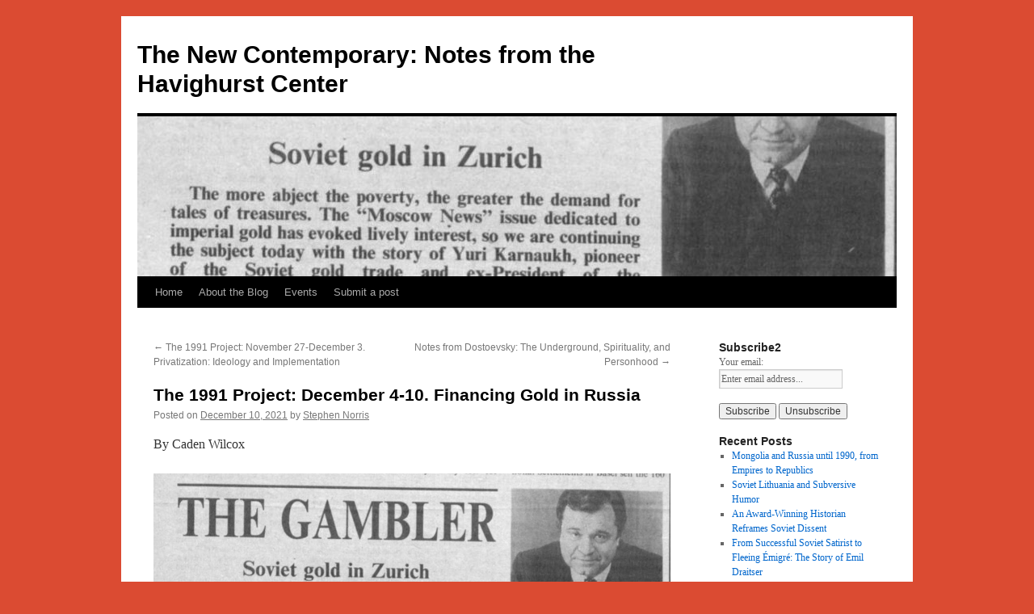

--- FILE ---
content_type: text/html; charset=UTF-8
request_url: https://sites.miamioh.edu/havighurst/2021/12/10/the-1991-project-december-4-10-financing-gold-in-russia/
body_size: 11920
content:
<!DOCTYPE html>
<html lang="en-US">
<head>
<meta charset="UTF-8" />
<title>
The 1991 Project: December 4-10. Financing Gold in Russia | The New Contemporary:  Notes from the Havighurst Center	</title>
<link rel="profile" href="https://gmpg.org/xfn/11" />
<link rel="stylesheet" type="text/css" media="all" href="https://sites.miamioh.edu/havighurst/wp-content/themes/twentyten/style.css?ver=20221101" />
<link rel="pingback" href="https://sites.miamioh.edu/havighurst/xmlrpc.php">
<meta name='robots' content='max-image-preview:large' />
<link rel='dns-prefetch' href='//www.googletagmanager.com' />
<link rel="alternate" type="application/rss+xml" title="The New Contemporary:  Notes from the Havighurst Center &raquo; Feed" href="https://sites.miamioh.edu/havighurst/feed/" />
<link rel="alternate" type="application/rss+xml" title="The New Contemporary:  Notes from the Havighurst Center &raquo; Comments Feed" href="https://sites.miamioh.edu/havighurst/comments/feed/" />
<link rel="alternate" title="oEmbed (JSON)" type="application/json+oembed" href="https://sites.miamioh.edu/havighurst/wp-json/oembed/1.0/embed?url=https%3A%2F%2Fsites.miamioh.edu%2Fhavighurst%2F2021%2F12%2F10%2Fthe-1991-project-december-4-10-financing-gold-in-russia%2F" />
<link rel="alternate" title="oEmbed (XML)" type="text/xml+oembed" href="https://sites.miamioh.edu/havighurst/wp-json/oembed/1.0/embed?url=https%3A%2F%2Fsites.miamioh.edu%2Fhavighurst%2F2021%2F12%2F10%2Fthe-1991-project-december-4-10-financing-gold-in-russia%2F&#038;format=xml" />
<style id='wp-img-auto-sizes-contain-inline-css' type='text/css'>
img:is([sizes=auto i],[sizes^="auto," i]){contain-intrinsic-size:3000px 1500px}
/*# sourceURL=wp-img-auto-sizes-contain-inline-css */
</style>
<style id='wp-emoji-styles-inline-css' type='text/css'>

	img.wp-smiley, img.emoji {
		display: inline !important;
		border: none !important;
		box-shadow: none !important;
		height: 1em !important;
		width: 1em !important;
		margin: 0 0.07em !important;
		vertical-align: -0.1em !important;
		background: none !important;
		padding: 0 !important;
	}
/*# sourceURL=wp-emoji-styles-inline-css */
</style>
<style id='wp-block-library-inline-css' type='text/css'>
:root{--wp-block-synced-color:#7a00df;--wp-block-synced-color--rgb:122,0,223;--wp-bound-block-color:var(--wp-block-synced-color);--wp-editor-canvas-background:#ddd;--wp-admin-theme-color:#007cba;--wp-admin-theme-color--rgb:0,124,186;--wp-admin-theme-color-darker-10:#006ba1;--wp-admin-theme-color-darker-10--rgb:0,107,160.5;--wp-admin-theme-color-darker-20:#005a87;--wp-admin-theme-color-darker-20--rgb:0,90,135;--wp-admin-border-width-focus:2px}@media (min-resolution:192dpi){:root{--wp-admin-border-width-focus:1.5px}}.wp-element-button{cursor:pointer}:root .has-very-light-gray-background-color{background-color:#eee}:root .has-very-dark-gray-background-color{background-color:#313131}:root .has-very-light-gray-color{color:#eee}:root .has-very-dark-gray-color{color:#313131}:root .has-vivid-green-cyan-to-vivid-cyan-blue-gradient-background{background:linear-gradient(135deg,#00d084,#0693e3)}:root .has-purple-crush-gradient-background{background:linear-gradient(135deg,#34e2e4,#4721fb 50%,#ab1dfe)}:root .has-hazy-dawn-gradient-background{background:linear-gradient(135deg,#faaca8,#dad0ec)}:root .has-subdued-olive-gradient-background{background:linear-gradient(135deg,#fafae1,#67a671)}:root .has-atomic-cream-gradient-background{background:linear-gradient(135deg,#fdd79a,#004a59)}:root .has-nightshade-gradient-background{background:linear-gradient(135deg,#330968,#31cdcf)}:root .has-midnight-gradient-background{background:linear-gradient(135deg,#020381,#2874fc)}:root{--wp--preset--font-size--normal:16px;--wp--preset--font-size--huge:42px}.has-regular-font-size{font-size:1em}.has-larger-font-size{font-size:2.625em}.has-normal-font-size{font-size:var(--wp--preset--font-size--normal)}.has-huge-font-size{font-size:var(--wp--preset--font-size--huge)}.has-text-align-center{text-align:center}.has-text-align-left{text-align:left}.has-text-align-right{text-align:right}.has-fit-text{white-space:nowrap!important}#end-resizable-editor-section{display:none}.aligncenter{clear:both}.items-justified-left{justify-content:flex-start}.items-justified-center{justify-content:center}.items-justified-right{justify-content:flex-end}.items-justified-space-between{justify-content:space-between}.screen-reader-text{border:0;clip-path:inset(50%);height:1px;margin:-1px;overflow:hidden;padding:0;position:absolute;width:1px;word-wrap:normal!important}.screen-reader-text:focus{background-color:#ddd;clip-path:none;color:#444;display:block;font-size:1em;height:auto;left:5px;line-height:normal;padding:15px 23px 14px;text-decoration:none;top:5px;width:auto;z-index:100000}html :where(.has-border-color){border-style:solid}html :where([style*=border-top-color]){border-top-style:solid}html :where([style*=border-right-color]){border-right-style:solid}html :where([style*=border-bottom-color]){border-bottom-style:solid}html :where([style*=border-left-color]){border-left-style:solid}html :where([style*=border-width]){border-style:solid}html :where([style*=border-top-width]){border-top-style:solid}html :where([style*=border-right-width]){border-right-style:solid}html :where([style*=border-bottom-width]){border-bottom-style:solid}html :where([style*=border-left-width]){border-left-style:solid}html :where(img[class*=wp-image-]){height:auto;max-width:100%}:where(figure){margin:0 0 1em}html :where(.is-position-sticky){--wp-admin--admin-bar--position-offset:var(--wp-admin--admin-bar--height,0px)}@media screen and (max-width:600px){html :where(.is-position-sticky){--wp-admin--admin-bar--position-offset:0px}}

/*# sourceURL=wp-block-library-inline-css */
</style><style id='wp-block-image-inline-css' type='text/css'>
.wp-block-image>a,.wp-block-image>figure>a{display:inline-block}.wp-block-image img{box-sizing:border-box;height:auto;max-width:100%;vertical-align:bottom}@media not (prefers-reduced-motion){.wp-block-image img.hide{visibility:hidden}.wp-block-image img.show{animation:show-content-image .4s}}.wp-block-image[style*=border-radius] img,.wp-block-image[style*=border-radius]>a{border-radius:inherit}.wp-block-image.has-custom-border img{box-sizing:border-box}.wp-block-image.aligncenter{text-align:center}.wp-block-image.alignfull>a,.wp-block-image.alignwide>a{width:100%}.wp-block-image.alignfull img,.wp-block-image.alignwide img{height:auto;width:100%}.wp-block-image .aligncenter,.wp-block-image .alignleft,.wp-block-image .alignright,.wp-block-image.aligncenter,.wp-block-image.alignleft,.wp-block-image.alignright{display:table}.wp-block-image .aligncenter>figcaption,.wp-block-image .alignleft>figcaption,.wp-block-image .alignright>figcaption,.wp-block-image.aligncenter>figcaption,.wp-block-image.alignleft>figcaption,.wp-block-image.alignright>figcaption{caption-side:bottom;display:table-caption}.wp-block-image .alignleft{float:left;margin:.5em 1em .5em 0}.wp-block-image .alignright{float:right;margin:.5em 0 .5em 1em}.wp-block-image .aligncenter{margin-left:auto;margin-right:auto}.wp-block-image :where(figcaption){margin-bottom:1em;margin-top:.5em}.wp-block-image.is-style-circle-mask img{border-radius:9999px}@supports ((-webkit-mask-image:none) or (mask-image:none)) or (-webkit-mask-image:none){.wp-block-image.is-style-circle-mask img{border-radius:0;-webkit-mask-image:url('data:image/svg+xml;utf8,<svg viewBox="0 0 100 100" xmlns="http://www.w3.org/2000/svg"><circle cx="50" cy="50" r="50"/></svg>');mask-image:url('data:image/svg+xml;utf8,<svg viewBox="0 0 100 100" xmlns="http://www.w3.org/2000/svg"><circle cx="50" cy="50" r="50"/></svg>');mask-mode:alpha;-webkit-mask-position:center;mask-position:center;-webkit-mask-repeat:no-repeat;mask-repeat:no-repeat;-webkit-mask-size:contain;mask-size:contain}}:root :where(.wp-block-image.is-style-rounded img,.wp-block-image .is-style-rounded img){border-radius:9999px}.wp-block-image figure{margin:0}.wp-lightbox-container{display:flex;flex-direction:column;position:relative}.wp-lightbox-container img{cursor:zoom-in}.wp-lightbox-container img:hover+button{opacity:1}.wp-lightbox-container button{align-items:center;backdrop-filter:blur(16px) saturate(180%);background-color:#5a5a5a40;border:none;border-radius:4px;cursor:zoom-in;display:flex;height:20px;justify-content:center;opacity:0;padding:0;position:absolute;right:16px;text-align:center;top:16px;width:20px;z-index:100}@media not (prefers-reduced-motion){.wp-lightbox-container button{transition:opacity .2s ease}}.wp-lightbox-container button:focus-visible{outline:3px auto #5a5a5a40;outline:3px auto -webkit-focus-ring-color;outline-offset:3px}.wp-lightbox-container button:hover{cursor:pointer;opacity:1}.wp-lightbox-container button:focus{opacity:1}.wp-lightbox-container button:focus,.wp-lightbox-container button:hover,.wp-lightbox-container button:not(:hover):not(:active):not(.has-background){background-color:#5a5a5a40;border:none}.wp-lightbox-overlay{box-sizing:border-box;cursor:zoom-out;height:100vh;left:0;overflow:hidden;position:fixed;top:0;visibility:hidden;width:100%;z-index:100000}.wp-lightbox-overlay .close-button{align-items:center;cursor:pointer;display:flex;justify-content:center;min-height:40px;min-width:40px;padding:0;position:absolute;right:calc(env(safe-area-inset-right) + 16px);top:calc(env(safe-area-inset-top) + 16px);z-index:5000000}.wp-lightbox-overlay .close-button:focus,.wp-lightbox-overlay .close-button:hover,.wp-lightbox-overlay .close-button:not(:hover):not(:active):not(.has-background){background:none;border:none}.wp-lightbox-overlay .lightbox-image-container{height:var(--wp--lightbox-container-height);left:50%;overflow:hidden;position:absolute;top:50%;transform:translate(-50%,-50%);transform-origin:top left;width:var(--wp--lightbox-container-width);z-index:9999999999}.wp-lightbox-overlay .wp-block-image{align-items:center;box-sizing:border-box;display:flex;height:100%;justify-content:center;margin:0;position:relative;transform-origin:0 0;width:100%;z-index:3000000}.wp-lightbox-overlay .wp-block-image img{height:var(--wp--lightbox-image-height);min-height:var(--wp--lightbox-image-height);min-width:var(--wp--lightbox-image-width);width:var(--wp--lightbox-image-width)}.wp-lightbox-overlay .wp-block-image figcaption{display:none}.wp-lightbox-overlay button{background:none;border:none}.wp-lightbox-overlay .scrim{background-color:#fff;height:100%;opacity:.9;position:absolute;width:100%;z-index:2000000}.wp-lightbox-overlay.active{visibility:visible}@media not (prefers-reduced-motion){.wp-lightbox-overlay.active{animation:turn-on-visibility .25s both}.wp-lightbox-overlay.active img{animation:turn-on-visibility .35s both}.wp-lightbox-overlay.show-closing-animation:not(.active){animation:turn-off-visibility .35s both}.wp-lightbox-overlay.show-closing-animation:not(.active) img{animation:turn-off-visibility .25s both}.wp-lightbox-overlay.zoom.active{animation:none;opacity:1;visibility:visible}.wp-lightbox-overlay.zoom.active .lightbox-image-container{animation:lightbox-zoom-in .4s}.wp-lightbox-overlay.zoom.active .lightbox-image-container img{animation:none}.wp-lightbox-overlay.zoom.active .scrim{animation:turn-on-visibility .4s forwards}.wp-lightbox-overlay.zoom.show-closing-animation:not(.active){animation:none}.wp-lightbox-overlay.zoom.show-closing-animation:not(.active) .lightbox-image-container{animation:lightbox-zoom-out .4s}.wp-lightbox-overlay.zoom.show-closing-animation:not(.active) .lightbox-image-container img{animation:none}.wp-lightbox-overlay.zoom.show-closing-animation:not(.active) .scrim{animation:turn-off-visibility .4s forwards}}@keyframes show-content-image{0%{visibility:hidden}99%{visibility:hidden}to{visibility:visible}}@keyframes turn-on-visibility{0%{opacity:0}to{opacity:1}}@keyframes turn-off-visibility{0%{opacity:1;visibility:visible}99%{opacity:0;visibility:visible}to{opacity:0;visibility:hidden}}@keyframes lightbox-zoom-in{0%{transform:translate(calc((-100vw + var(--wp--lightbox-scrollbar-width))/2 + var(--wp--lightbox-initial-left-position)),calc(-50vh + var(--wp--lightbox-initial-top-position))) scale(var(--wp--lightbox-scale))}to{transform:translate(-50%,-50%) scale(1)}}@keyframes lightbox-zoom-out{0%{transform:translate(-50%,-50%) scale(1);visibility:visible}99%{visibility:visible}to{transform:translate(calc((-100vw + var(--wp--lightbox-scrollbar-width))/2 + var(--wp--lightbox-initial-left-position)),calc(-50vh + var(--wp--lightbox-initial-top-position))) scale(var(--wp--lightbox-scale));visibility:hidden}}
/*# sourceURL=https://sites.miamioh.edu/havighurst/wp-includes/blocks/image/style.min.css */
</style>
<style id='wp-block-image-theme-inline-css' type='text/css'>
:root :where(.wp-block-image figcaption){color:#555;font-size:13px;text-align:center}.is-dark-theme :root :where(.wp-block-image figcaption){color:#ffffffa6}.wp-block-image{margin:0 0 1em}
/*# sourceURL=https://sites.miamioh.edu/havighurst/wp-includes/blocks/image/theme.min.css */
</style>
<style id='wp-block-paragraph-inline-css' type='text/css'>
.is-small-text{font-size:.875em}.is-regular-text{font-size:1em}.is-large-text{font-size:2.25em}.is-larger-text{font-size:3em}.has-drop-cap:not(:focus):first-letter{float:left;font-size:8.4em;font-style:normal;font-weight:100;line-height:.68;margin:.05em .1em 0 0;text-transform:uppercase}body.rtl .has-drop-cap:not(:focus):first-letter{float:none;margin-left:.1em}p.has-drop-cap.has-background{overflow:hidden}:root :where(p.has-background){padding:1.25em 2.375em}:where(p.has-text-color:not(.has-link-color)) a{color:inherit}p.has-text-align-left[style*="writing-mode:vertical-lr"],p.has-text-align-right[style*="writing-mode:vertical-rl"]{rotate:180deg}
/*# sourceURL=https://sites.miamioh.edu/havighurst/wp-includes/blocks/paragraph/style.min.css */
</style>
<style id='global-styles-inline-css' type='text/css'>
:root{--wp--preset--aspect-ratio--square: 1;--wp--preset--aspect-ratio--4-3: 4/3;--wp--preset--aspect-ratio--3-4: 3/4;--wp--preset--aspect-ratio--3-2: 3/2;--wp--preset--aspect-ratio--2-3: 2/3;--wp--preset--aspect-ratio--16-9: 16/9;--wp--preset--aspect-ratio--9-16: 9/16;--wp--preset--color--black: #000;--wp--preset--color--cyan-bluish-gray: #abb8c3;--wp--preset--color--white: #fff;--wp--preset--color--pale-pink: #f78da7;--wp--preset--color--vivid-red: #cf2e2e;--wp--preset--color--luminous-vivid-orange: #ff6900;--wp--preset--color--luminous-vivid-amber: #fcb900;--wp--preset--color--light-green-cyan: #7bdcb5;--wp--preset--color--vivid-green-cyan: #00d084;--wp--preset--color--pale-cyan-blue: #8ed1fc;--wp--preset--color--vivid-cyan-blue: #0693e3;--wp--preset--color--vivid-purple: #9b51e0;--wp--preset--color--blue: #0066cc;--wp--preset--color--medium-gray: #666;--wp--preset--color--light-gray: #f1f1f1;--wp--preset--gradient--vivid-cyan-blue-to-vivid-purple: linear-gradient(135deg,rgb(6,147,227) 0%,rgb(155,81,224) 100%);--wp--preset--gradient--light-green-cyan-to-vivid-green-cyan: linear-gradient(135deg,rgb(122,220,180) 0%,rgb(0,208,130) 100%);--wp--preset--gradient--luminous-vivid-amber-to-luminous-vivid-orange: linear-gradient(135deg,rgb(252,185,0) 0%,rgb(255,105,0) 100%);--wp--preset--gradient--luminous-vivid-orange-to-vivid-red: linear-gradient(135deg,rgb(255,105,0) 0%,rgb(207,46,46) 100%);--wp--preset--gradient--very-light-gray-to-cyan-bluish-gray: linear-gradient(135deg,rgb(238,238,238) 0%,rgb(169,184,195) 100%);--wp--preset--gradient--cool-to-warm-spectrum: linear-gradient(135deg,rgb(74,234,220) 0%,rgb(151,120,209) 20%,rgb(207,42,186) 40%,rgb(238,44,130) 60%,rgb(251,105,98) 80%,rgb(254,248,76) 100%);--wp--preset--gradient--blush-light-purple: linear-gradient(135deg,rgb(255,206,236) 0%,rgb(152,150,240) 100%);--wp--preset--gradient--blush-bordeaux: linear-gradient(135deg,rgb(254,205,165) 0%,rgb(254,45,45) 50%,rgb(107,0,62) 100%);--wp--preset--gradient--luminous-dusk: linear-gradient(135deg,rgb(255,203,112) 0%,rgb(199,81,192) 50%,rgb(65,88,208) 100%);--wp--preset--gradient--pale-ocean: linear-gradient(135deg,rgb(255,245,203) 0%,rgb(182,227,212) 50%,rgb(51,167,181) 100%);--wp--preset--gradient--electric-grass: linear-gradient(135deg,rgb(202,248,128) 0%,rgb(113,206,126) 100%);--wp--preset--gradient--midnight: linear-gradient(135deg,rgb(2,3,129) 0%,rgb(40,116,252) 100%);--wp--preset--font-size--small: 13px;--wp--preset--font-size--medium: 20px;--wp--preset--font-size--large: 36px;--wp--preset--font-size--x-large: 42px;--wp--preset--spacing--20: 0.44rem;--wp--preset--spacing--30: 0.67rem;--wp--preset--spacing--40: 1rem;--wp--preset--spacing--50: 1.5rem;--wp--preset--spacing--60: 2.25rem;--wp--preset--spacing--70: 3.38rem;--wp--preset--spacing--80: 5.06rem;--wp--preset--shadow--natural: 6px 6px 9px rgba(0, 0, 0, 0.2);--wp--preset--shadow--deep: 12px 12px 50px rgba(0, 0, 0, 0.4);--wp--preset--shadow--sharp: 6px 6px 0px rgba(0, 0, 0, 0.2);--wp--preset--shadow--outlined: 6px 6px 0px -3px rgb(255, 255, 255), 6px 6px rgb(0, 0, 0);--wp--preset--shadow--crisp: 6px 6px 0px rgb(0, 0, 0);}:where(.is-layout-flex){gap: 0.5em;}:where(.is-layout-grid){gap: 0.5em;}body .is-layout-flex{display: flex;}.is-layout-flex{flex-wrap: wrap;align-items: center;}.is-layout-flex > :is(*, div){margin: 0;}body .is-layout-grid{display: grid;}.is-layout-grid > :is(*, div){margin: 0;}:where(.wp-block-columns.is-layout-flex){gap: 2em;}:where(.wp-block-columns.is-layout-grid){gap: 2em;}:where(.wp-block-post-template.is-layout-flex){gap: 1.25em;}:where(.wp-block-post-template.is-layout-grid){gap: 1.25em;}.has-black-color{color: var(--wp--preset--color--black) !important;}.has-cyan-bluish-gray-color{color: var(--wp--preset--color--cyan-bluish-gray) !important;}.has-white-color{color: var(--wp--preset--color--white) !important;}.has-pale-pink-color{color: var(--wp--preset--color--pale-pink) !important;}.has-vivid-red-color{color: var(--wp--preset--color--vivid-red) !important;}.has-luminous-vivid-orange-color{color: var(--wp--preset--color--luminous-vivid-orange) !important;}.has-luminous-vivid-amber-color{color: var(--wp--preset--color--luminous-vivid-amber) !important;}.has-light-green-cyan-color{color: var(--wp--preset--color--light-green-cyan) !important;}.has-vivid-green-cyan-color{color: var(--wp--preset--color--vivid-green-cyan) !important;}.has-pale-cyan-blue-color{color: var(--wp--preset--color--pale-cyan-blue) !important;}.has-vivid-cyan-blue-color{color: var(--wp--preset--color--vivid-cyan-blue) !important;}.has-vivid-purple-color{color: var(--wp--preset--color--vivid-purple) !important;}.has-black-background-color{background-color: var(--wp--preset--color--black) !important;}.has-cyan-bluish-gray-background-color{background-color: var(--wp--preset--color--cyan-bluish-gray) !important;}.has-white-background-color{background-color: var(--wp--preset--color--white) !important;}.has-pale-pink-background-color{background-color: var(--wp--preset--color--pale-pink) !important;}.has-vivid-red-background-color{background-color: var(--wp--preset--color--vivid-red) !important;}.has-luminous-vivid-orange-background-color{background-color: var(--wp--preset--color--luminous-vivid-orange) !important;}.has-luminous-vivid-amber-background-color{background-color: var(--wp--preset--color--luminous-vivid-amber) !important;}.has-light-green-cyan-background-color{background-color: var(--wp--preset--color--light-green-cyan) !important;}.has-vivid-green-cyan-background-color{background-color: var(--wp--preset--color--vivid-green-cyan) !important;}.has-pale-cyan-blue-background-color{background-color: var(--wp--preset--color--pale-cyan-blue) !important;}.has-vivid-cyan-blue-background-color{background-color: var(--wp--preset--color--vivid-cyan-blue) !important;}.has-vivid-purple-background-color{background-color: var(--wp--preset--color--vivid-purple) !important;}.has-black-border-color{border-color: var(--wp--preset--color--black) !important;}.has-cyan-bluish-gray-border-color{border-color: var(--wp--preset--color--cyan-bluish-gray) !important;}.has-white-border-color{border-color: var(--wp--preset--color--white) !important;}.has-pale-pink-border-color{border-color: var(--wp--preset--color--pale-pink) !important;}.has-vivid-red-border-color{border-color: var(--wp--preset--color--vivid-red) !important;}.has-luminous-vivid-orange-border-color{border-color: var(--wp--preset--color--luminous-vivid-orange) !important;}.has-luminous-vivid-amber-border-color{border-color: var(--wp--preset--color--luminous-vivid-amber) !important;}.has-light-green-cyan-border-color{border-color: var(--wp--preset--color--light-green-cyan) !important;}.has-vivid-green-cyan-border-color{border-color: var(--wp--preset--color--vivid-green-cyan) !important;}.has-pale-cyan-blue-border-color{border-color: var(--wp--preset--color--pale-cyan-blue) !important;}.has-vivid-cyan-blue-border-color{border-color: var(--wp--preset--color--vivid-cyan-blue) !important;}.has-vivid-purple-border-color{border-color: var(--wp--preset--color--vivid-purple) !important;}.has-vivid-cyan-blue-to-vivid-purple-gradient-background{background: var(--wp--preset--gradient--vivid-cyan-blue-to-vivid-purple) !important;}.has-light-green-cyan-to-vivid-green-cyan-gradient-background{background: var(--wp--preset--gradient--light-green-cyan-to-vivid-green-cyan) !important;}.has-luminous-vivid-amber-to-luminous-vivid-orange-gradient-background{background: var(--wp--preset--gradient--luminous-vivid-amber-to-luminous-vivid-orange) !important;}.has-luminous-vivid-orange-to-vivid-red-gradient-background{background: var(--wp--preset--gradient--luminous-vivid-orange-to-vivid-red) !important;}.has-very-light-gray-to-cyan-bluish-gray-gradient-background{background: var(--wp--preset--gradient--very-light-gray-to-cyan-bluish-gray) !important;}.has-cool-to-warm-spectrum-gradient-background{background: var(--wp--preset--gradient--cool-to-warm-spectrum) !important;}.has-blush-light-purple-gradient-background{background: var(--wp--preset--gradient--blush-light-purple) !important;}.has-blush-bordeaux-gradient-background{background: var(--wp--preset--gradient--blush-bordeaux) !important;}.has-luminous-dusk-gradient-background{background: var(--wp--preset--gradient--luminous-dusk) !important;}.has-pale-ocean-gradient-background{background: var(--wp--preset--gradient--pale-ocean) !important;}.has-electric-grass-gradient-background{background: var(--wp--preset--gradient--electric-grass) !important;}.has-midnight-gradient-background{background: var(--wp--preset--gradient--midnight) !important;}.has-small-font-size{font-size: var(--wp--preset--font-size--small) !important;}.has-medium-font-size{font-size: var(--wp--preset--font-size--medium) !important;}.has-large-font-size{font-size: var(--wp--preset--font-size--large) !important;}.has-x-large-font-size{font-size: var(--wp--preset--font-size--x-large) !important;}
/*# sourceURL=global-styles-inline-css */
</style>

<style id='classic-theme-styles-inline-css' type='text/css'>
/*! This file is auto-generated */
.wp-block-button__link{color:#fff;background-color:#32373c;border-radius:9999px;box-shadow:none;text-decoration:none;padding:calc(.667em + 2px) calc(1.333em + 2px);font-size:1.125em}.wp-block-file__button{background:#32373c;color:#fff;text-decoration:none}
/*# sourceURL=/wp-includes/css/classic-themes.min.css */
</style>
<link rel='stylesheet' id='fontawesome-free-css' href='https://sites.miamioh.edu/havighurst/wp-content/plugins/getwid/vendors/fontawesome-free/css/all.min.css?ver=5.5.0' type='text/css' media='all' />
<link rel='stylesheet' id='slick-css' href='https://sites.miamioh.edu/havighurst/wp-content/plugins/getwid/vendors/slick/slick/slick.min.css?ver=1.9.0' type='text/css' media='all' />
<link rel='stylesheet' id='slick-theme-css' href='https://sites.miamioh.edu/havighurst/wp-content/plugins/getwid/vendors/slick/slick/slick-theme.min.css?ver=1.9.0' type='text/css' media='all' />
<link rel='stylesheet' id='fancybox-css' href='https://sites.miamioh.edu/havighurst/wp-content/plugins/getwid/vendors/fancybox/jquery.fancybox.min.css?ver=3.5.7' type='text/css' media='all' />
<link rel='stylesheet' id='getwid-blocks-css' href='https://sites.miamioh.edu/havighurst/wp-content/plugins/getwid/assets/css/blocks.style.css?ver=2.0.9' type='text/css' media='all' />
<style id='getwid-blocks-inline-css' type='text/css'>
.wp-block-getwid-section .wp-block-getwid-section__wrapper .wp-block-getwid-section__inner-wrapper{max-width: 640px;}
/*# sourceURL=getwid-blocks-inline-css */
</style>
<link rel='stylesheet' id='bbp-default-css' href='https://sites.miamioh.edu/havighurst/wp-content/plugins/bbpress/templates/default/css/bbpress.min.css?ver=2.6.9' type='text/css' media='all' />
<link rel='stylesheet' id='searchandfilter-css' href='http://sites.miamioh.edu/havighurst/wp-content/plugins/search-filter/style.css?ver=1' type='text/css' media='all' />
<link rel='stylesheet' id='wpa-style-css' href='https://sites.miamioh.edu/havighurst/wp-content/plugins/wp-accessibility/css/wpa-style.css?ver=6.9' type='text/css' media='all' />
<style id='wpa-style-inline-css' type='text/css'>
:root { --admin-bar-top : 7px; }
/*# sourceURL=wpa-style-inline-css */
</style>
<link rel='stylesheet' id='twentyten-block-style-css' href='https://sites.miamioh.edu/havighurst/wp-content/themes/twentyten/blocks.css?ver=20190704' type='text/css' media='all' />
<style id='block-visibility-screen-size-styles-inline-css' type='text/css'>
/* Large screens (desktops, 992px and up) */
@media ( min-width: 992px ) {
	.block-visibility-hide-large-screen {
		display: none !important;
	}
}

/* Medium screens (tablets, between 768px and 992px) */
@media ( min-width: 768px ) and ( max-width: 991.98px ) {
	.block-visibility-hide-medium-screen {
		display: none !important;
	}
}

/* Small screens (mobile devices, less than 768px) */
@media ( max-width: 767.98px ) {
	.block-visibility-hide-small-screen {
		display: none !important;
	}
}
/*# sourceURL=block-visibility-screen-size-styles-inline-css */
</style>
<script type="text/javascript" src="https://sites.miamioh.edu/havighurst/wp-includes/js/jquery/jquery.min.js?ver=3.7.1" id="jquery-core-js"></script>
<script type="text/javascript" src="https://sites.miamioh.edu/havighurst/wp-includes/js/jquery/jquery-migrate.min.js?ver=3.4.1" id="jquery-migrate-js"></script>
<script type="text/javascript" src="https://sites.miamioh.edu/havighurst/wp-content/plugins/wp-accessibility/js/fingerprint.min.js?ver=6.9" id="wpa-fingerprintjs-js"></script>
<link rel="https://api.w.org/" href="https://sites.miamioh.edu/havighurst/wp-json/" /><link rel="alternate" title="JSON" type="application/json" href="https://sites.miamioh.edu/havighurst/wp-json/wp/v2/posts/1407" /><link rel="EditURI" type="application/rsd+xml" title="RSD" href="https://sites.miamioh.edu/havighurst/xmlrpc.php?rsd" />
<meta name="generator" content="WordPress 6.9" />
<link rel="canonical" href="https://sites.miamioh.edu/havighurst/2021/12/10/the-1991-project-december-4-10-financing-gold-in-russia/" />
<link rel='shortlink' href='https://sites.miamioh.edu/havighurst/?p=1407' />
<meta name="generator" content="Site Kit by Google 1.170.0" /><style type="text/css" id="custom-background-css">
body.custom-background { background-color: #db4b32; }
</style>
	</head>

<body class="wp-singular post-template-default single single-post postid-1407 single-format-gallery custom-background wp-theme-twentyten">
<div id="wrapper" class="hfeed">
	<div id="header">
		<div id="masthead">
			<div id="branding" role="banner">
								<div id="site-title">
					<span>
						<a href="https://sites.miamioh.edu/havighurst/" title="The New Contemporary:  Notes from the Havighurst Center" rel="home">The New Contemporary:  Notes from the Havighurst Center</a>
					</span>
				</div>
				<div id="site-description"></div>

				<img width="940" height="198" src="https://sites.miamioh.edu/havighurst/files/2021/12/MN_12_8_pg9-2-940x198.jpg" class="attachment-post-thumbnail size-post-thumbnail wp-post-image" alt="" decoding="async" fetchpriority="high" />			</div><!-- #branding -->

			<div id="access" role="navigation">
								<div class="skip-link screen-reader-text"><a href="#content" title="Skip to content">Skip to content</a></div>
				<div class="menu"><ul>
<li ><a href="https://sites.miamioh.edu/havighurst/">Home</a></li><li class="page_item page-item-112"><a href="https://sites.miamioh.edu/havighurst/contact/">About the Blog</a></li>
<li class="page_item page-item-839 page_item_has_children"><a href="https://sites.miamioh.edu/havighurst/events/">Events</a>
<ul class='children'>
	<li class="page_item page-item-841"><a href="https://sites.miamioh.edu/havighurst/events/categories/">Categories</a></li>
	<li class="page_item page-item-840"><a href="https://sites.miamioh.edu/havighurst/events/locations/">Locations</a></li>
	<li class="page_item page-item-843"><a href="https://sites.miamioh.edu/havighurst/events/my-bookings/">My Bookings</a></li>
	<li class="page_item page-item-842"><a href="https://sites.miamioh.edu/havighurst/events/tags/">Tags</a></li>
</ul>
</li>
<li class="page_item page-item-2"><a href="https://sites.miamioh.edu/havighurst/sample-page/">Submit a post</a></li>
</ul></div>
			</div><!-- #access -->
		</div><!-- #masthead -->
	</div><!-- #header -->

	<div id="main">

		<div id="container">
			<div id="content" role="main">

			

				<div id="nav-above" class="navigation">
					<div class="nav-previous"><a href="https://sites.miamioh.edu/havighurst/2021/12/06/the-1991-project-november-27-december-3-privatization-ideology-and-implementation/" rel="prev"><span class="meta-nav">&larr;</span> The 1991 Project: November 27-December 3. Privatization: Ideology and Implementation</a></div>
					<div class="nav-next"><a href="https://sites.miamioh.edu/havighurst/2021/12/13/notes-from-dostoevsky-the-underground-spirituality-and-personhood/" rel="next">Notes from Dostoevsky: The Underground, Spirituality, and Personhood <span class="meta-nav">&rarr;</span></a></div>
				</div><!-- #nav-above -->

				<div id="post-1407" class="post-1407 post type-post status-publish format-gallery has-post-thumbnail hentry category-essays category-the-1991-project post_format-post-format-gallery">
					<h1 class="entry-title">The 1991 Project: December 4-10. Financing Gold in Russia</h1>

					<div class="entry-meta">
						<span class="meta-prep meta-prep-author">Posted on</span> <a href="https://sites.miamioh.edu/havighurst/2021/12/10/the-1991-project-december-4-10-financing-gold-in-russia/" title="1:01 pm" rel="bookmark"><span class="entry-date">December 10, 2021</span></a> <span class="meta-sep">by</span> <span class="author vcard"><a class="url fn n" href="https://sites.miamioh.edu/havighurst/author/norriss1/" title="View all posts by Stephen Norris">Stephen Norris</a></span>					</div><!-- .entry-meta -->

					<div class="entry-content">
						
<p>By Caden Wilcox</p>



<div class="wp-block-image"><figure class="aligncenter size-large is-resized"><a href="https://sites.miamioh.edu/havighurst/files/2021/12/MN_12_8_pg9-2.jpg"><img decoding="async" src="https://sites.miamioh.edu/havighurst/files/2021/12/MN_12_8_pg9-2-1024x492.jpg" alt="" class="wp-image-1408" width="-43" height="-20" srcset="https://sites.miamioh.edu/havighurst/files/2021/12/MN_12_8_pg9-2-1024x492.jpg 1024w, https://sites.miamioh.edu/havighurst/files/2021/12/MN_12_8_pg9-2-300x144.jpg 300w, https://sites.miamioh.edu/havighurst/files/2021/12/MN_12_8_pg9-2-768x369.jpg 768w, https://sites.miamioh.edu/havighurst/files/2021/12/MN_12_8_pg9-2-1536x737.jpg 1536w, https://sites.miamioh.edu/havighurst/files/2021/12/MN_12_8_pg9-2.jpg 1983w" sizes="(max-width: 1024px) 100vw, 1024px" /></a></figure></div>



<p>Following their articles on gold reserves in the November 17 edition, the English-language weekly paper <em>Moscow News</em> decided to publish an opinion piece on a similar topic in December. Interviewing Yuri Karnaukh, a “pioneer of the Soviet gold trade,” the article conceptualizes the deteriorating economic solvency of the Soviet Union and introduces the emerging monetary system in Russia&#8211;instituted and enforced by gold reserves. In this interview, Andrei Borodenkov, the interviewer, notes how the region’s ideological aversion to financial practices is rapidly eroding and that individuals such as Karnaukh are taking steps to connect the massive country with international monetary institutions. In recognizing Russia’s 66% acquisition of Soviet gold capital and the radical practice of strategic asset sale and purchase on turbulent markets, the <em>Moscow News</em> powerfully captures the transformation underway in the Soviet space and simultaneously questions where its economic future may lead.</p>



<p>Source</p>



<p>Borodenkov, Andrei. “The Gambler: Soviet Gold in Zurich,” Moscow News Weekly, No. 49. (1991, December 9). p 10. Retrieved December 9, 2021, gpa.eastview.com/mn/?a=d&amp;d=mosn19911208-01.1.9.</p>



<p>Caden Wilcox is a Sophomore double-majoring in Russian, Eastern European, and Eurasian Studies and Economics.</p>



<div class="wp-block-image"><figure class="aligncenter size-large is-resized"><a href="https://sites.miamioh.edu/havighurst/files/2021/12/MN_12_8_pg9-1-scaled.jpg"><img decoding="async" src="https://sites.miamioh.edu/havighurst/files/2021/12/MN_12_8_pg9-1-459x1024.jpg" alt="" class="wp-image-1409" width="546" height="1212" /></a></figure></div>
											</div><!-- .entry-content -->

		
						<div class="entry-utility">
							This entry was posted in <a href="https://sites.miamioh.edu/havighurst/category/essays/" rel="category tag">Essays</a>, <a href="https://sites.miamioh.edu/havighurst/category/the-1991-project/" rel="category tag">The 1991 Project</a>. Bookmark the <a href="https://sites.miamioh.edu/havighurst/2021/12/10/the-1991-project-december-4-10-financing-gold-in-russia/" title="Permalink to The 1991 Project: December 4-10. Financing Gold in Russia" rel="bookmark">permalink</a>.													</div><!-- .entry-utility -->
					</div><!-- #post-1407 -->

					<div id="nav-below" class="navigation">
						<div class="nav-previous"><a href="https://sites.miamioh.edu/havighurst/2021/12/06/the-1991-project-november-27-december-3-privatization-ideology-and-implementation/" rel="prev"><span class="meta-nav">&larr;</span> The 1991 Project: November 27-December 3. Privatization: Ideology and Implementation</a></div>
						<div class="nav-next"><a href="https://sites.miamioh.edu/havighurst/2021/12/13/notes-from-dostoevsky-the-underground-spirituality-and-personhood/" rel="next">Notes from Dostoevsky: The Underground, Spirituality, and Personhood <span class="meta-nav">&rarr;</span></a></div>
					</div><!-- #nav-below -->

					
			<div id="comments">




</div><!-- #comments -->

	
			</div><!-- #content -->
		</div><!-- #container -->


		<div id="primary" class="widget-area" role="complementary">
			<ul class="xoxo">

<li id="s2_form_widget-2" class="widget-container s2_form_widget"><h3 class="widget-title">Subscribe2</h3><div class="search"><form name="s2formwidget" method="post" action="https://sites.miamioh.edu/havighurst/contact/"><input type="hidden" name="ip" value="3.143.144.71" /><span style="display:none !important"><label for="firstname">Leave This Blank:</label><input type="text" id="firstname" name="firstname" /><label for="lastname">Leave This Blank Too:</label><input type="text" id="lastname" name="lastname" /><label for="uri">Do Not Change This:</label><input type="text" id="uri" name="uri" value="http://" /></span><p><label for="s2email">Your email:</label><br><input type="email" name="email" id="s2email" value="Enter email address..." size="20" onfocus="if (this.value === 'Enter email address...') {this.value = '';}" onblur="if (this.value === '') {this.value = 'Enter email address...';}" /></p><p><input type="submit" name="subscribe" value="Subscribe" />&nbsp;<input type="submit" name="unsubscribe" value="Unsubscribe" /></p></form>
</div></li>
		<li id="recent-posts-2" class="widget-container widget_recent_entries">
		<h3 class="widget-title">Recent Posts</h3>
		<ul>
											<li>
					<a href="https://sites.miamioh.edu/havighurst/2025/12/08/mongolia-and-russia-until-1990-from-empires-to-republics/">Mongolia and Russia until 1990, from Empires to Republics</a>
									</li>
											<li>
					<a href="https://sites.miamioh.edu/havighurst/2025/11/24/soviet-lithuania-and-subversive-humor/">Soviet Lithuania and Subversive Humor</a>
									</li>
											<li>
					<a href="https://sites.miamioh.edu/havighurst/2025/11/06/an-award-winning-historian-reframes-soviet-dissent/">An Award-Winning Historian Reframes Soviet Dissent</a>
									</li>
											<li>
					<a href="https://sites.miamioh.edu/havighurst/2025/10/31/from-successful-soviet-satirist-to-fleeing-emigre-the-story-of-emil-draitser/">From Successful Soviet Satirist to Fleeing Émigré: The Story of Emil Draitser</a>
									</li>
											<li>
					<a href="https://sites.miamioh.edu/havighurst/2025/10/19/the-propaganda-state-that-never-was/">The Propaganda State That Never Was</a>
									</li>
					</ul>

		</li><li id="archives-2" class="widget-container widget_archive"><h3 class="widget-title">Archives</h3>
			<ul>
					<li><a href='https://sites.miamioh.edu/havighurst/2025/12/'>December 2025</a></li>
	<li><a href='https://sites.miamioh.edu/havighurst/2025/11/'>November 2025</a></li>
	<li><a href='https://sites.miamioh.edu/havighurst/2025/10/'>October 2025</a></li>
	<li><a href='https://sites.miamioh.edu/havighurst/2025/09/'>September 2025</a></li>
	<li><a href='https://sites.miamioh.edu/havighurst/2025/08/'>August 2025</a></li>
	<li><a href='https://sites.miamioh.edu/havighurst/2025/07/'>July 2025</a></li>
	<li><a href='https://sites.miamioh.edu/havighurst/2025/06/'>June 2025</a></li>
	<li><a href='https://sites.miamioh.edu/havighurst/2024/12/'>December 2024</a></li>
	<li><a href='https://sites.miamioh.edu/havighurst/2024/07/'>July 2024</a></li>
	<li><a href='https://sites.miamioh.edu/havighurst/2024/05/'>May 2024</a></li>
	<li><a href='https://sites.miamioh.edu/havighurst/2024/03/'>March 2024</a></li>
	<li><a href='https://sites.miamioh.edu/havighurst/2023/11/'>November 2023</a></li>
	<li><a href='https://sites.miamioh.edu/havighurst/2023/10/'>October 2023</a></li>
	<li><a href='https://sites.miamioh.edu/havighurst/2023/09/'>September 2023</a></li>
	<li><a href='https://sites.miamioh.edu/havighurst/2023/08/'>August 2023</a></li>
	<li><a href='https://sites.miamioh.edu/havighurst/2023/07/'>July 2023</a></li>
	<li><a href='https://sites.miamioh.edu/havighurst/2023/05/'>May 2023</a></li>
	<li><a href='https://sites.miamioh.edu/havighurst/2023/04/'>April 2023</a></li>
	<li><a href='https://sites.miamioh.edu/havighurst/2023/03/'>March 2023</a></li>
	<li><a href='https://sites.miamioh.edu/havighurst/2023/02/'>February 2023</a></li>
	<li><a href='https://sites.miamioh.edu/havighurst/2023/01/'>January 2023</a></li>
	<li><a href='https://sites.miamioh.edu/havighurst/2022/11/'>November 2022</a></li>
	<li><a href='https://sites.miamioh.edu/havighurst/2022/10/'>October 2022</a></li>
	<li><a href='https://sites.miamioh.edu/havighurst/2022/09/'>September 2022</a></li>
	<li><a href='https://sites.miamioh.edu/havighurst/2022/08/'>August 2022</a></li>
	<li><a href='https://sites.miamioh.edu/havighurst/2022/07/'>July 2022</a></li>
	<li><a href='https://sites.miamioh.edu/havighurst/2022/05/'>May 2022</a></li>
	<li><a href='https://sites.miamioh.edu/havighurst/2022/03/'>March 2022</a></li>
	<li><a href='https://sites.miamioh.edu/havighurst/2022/02/'>February 2022</a></li>
	<li><a href='https://sites.miamioh.edu/havighurst/2022/01/'>January 2022</a></li>
	<li><a href='https://sites.miamioh.edu/havighurst/2021/12/'>December 2021</a></li>
	<li><a href='https://sites.miamioh.edu/havighurst/2021/11/'>November 2021</a></li>
	<li><a href='https://sites.miamioh.edu/havighurst/2021/10/'>October 2021</a></li>
	<li><a href='https://sites.miamioh.edu/havighurst/2021/09/'>September 2021</a></li>
	<li><a href='https://sites.miamioh.edu/havighurst/2021/08/'>August 2021</a></li>
	<li><a href='https://sites.miamioh.edu/havighurst/2021/05/'>May 2021</a></li>
	<li><a href='https://sites.miamioh.edu/havighurst/2021/04/'>April 2021</a></li>
	<li><a href='https://sites.miamioh.edu/havighurst/2021/03/'>March 2021</a></li>
	<li><a href='https://sites.miamioh.edu/havighurst/2021/02/'>February 2021</a></li>
	<li><a href='https://sites.miamioh.edu/havighurst/2021/01/'>January 2021</a></li>
	<li><a href='https://sites.miamioh.edu/havighurst/2020/12/'>December 2020</a></li>
	<li><a href='https://sites.miamioh.edu/havighurst/2020/11/'>November 2020</a></li>
	<li><a href='https://sites.miamioh.edu/havighurst/2020/10/'>October 2020</a></li>
	<li><a href='https://sites.miamioh.edu/havighurst/2020/09/'>September 2020</a></li>
	<li><a href='https://sites.miamioh.edu/havighurst/2020/08/'>August 2020</a></li>
	<li><a href='https://sites.miamioh.edu/havighurst/2020/05/'>May 2020</a></li>
	<li><a href='https://sites.miamioh.edu/havighurst/2020/04/'>April 2020</a></li>
	<li><a href='https://sites.miamioh.edu/havighurst/2020/03/'>March 2020</a></li>
	<li><a href='https://sites.miamioh.edu/havighurst/2020/02/'>February 2020</a></li>
	<li><a href='https://sites.miamioh.edu/havighurst/2019/09/'>September 2019</a></li>
	<li><a href='https://sites.miamioh.edu/havighurst/2019/07/'>July 2019</a></li>
	<li><a href='https://sites.miamioh.edu/havighurst/2019/05/'>May 2019</a></li>
	<li><a href='https://sites.miamioh.edu/havighurst/2019/04/'>April 2019</a></li>
	<li><a href='https://sites.miamioh.edu/havighurst/2019/03/'>March 2019</a></li>
	<li><a href='https://sites.miamioh.edu/havighurst/2019/02/'>February 2019</a></li>
	<li><a href='https://sites.miamioh.edu/havighurst/2018/12/'>December 2018</a></li>
	<li><a href='https://sites.miamioh.edu/havighurst/2018/11/'>November 2018</a></li>
	<li><a href='https://sites.miamioh.edu/havighurst/2018/10/'>October 2018</a></li>
	<li><a href='https://sites.miamioh.edu/havighurst/2018/09/'>September 2018</a></li>
	<li><a href='https://sites.miamioh.edu/havighurst/2018/08/'>August 2018</a></li>
	<li><a href='https://sites.miamioh.edu/havighurst/2018/03/'>March 2018</a></li>
	<li><a href='https://sites.miamioh.edu/havighurst/2018/02/'>February 2018</a></li>
	<li><a href='https://sites.miamioh.edu/havighurst/2018/01/'>January 2018</a></li>
	<li><a href='https://sites.miamioh.edu/havighurst/2017/12/'>December 2017</a></li>
	<li><a href='https://sites.miamioh.edu/havighurst/2017/11/'>November 2017</a></li>
	<li><a href='https://sites.miamioh.edu/havighurst/2017/10/'>October 2017</a></li>
	<li><a href='https://sites.miamioh.edu/havighurst/2017/04/'>April 2017</a></li>
	<li><a href='https://sites.miamioh.edu/havighurst/2017/03/'>March 2017</a></li>
	<li><a href='https://sites.miamioh.edu/havighurst/2017/02/'>February 2017</a></li>
	<li><a href='https://sites.miamioh.edu/havighurst/2017/01/'>January 2017</a></li>
	<li><a href='https://sites.miamioh.edu/havighurst/2016/12/'>December 2016</a></li>
	<li><a href='https://sites.miamioh.edu/havighurst/2016/11/'>November 2016</a></li>
	<li><a href='https://sites.miamioh.edu/havighurst/2016/10/'>October 2016</a></li>
	<li><a href='https://sites.miamioh.edu/havighurst/2016/09/'>September 2016</a></li>
	<li><a href='https://sites.miamioh.edu/havighurst/2016/07/'>July 2016</a></li>
	<li><a href='https://sites.miamioh.edu/havighurst/2016/05/'>May 2016</a></li>
	<li><a href='https://sites.miamioh.edu/havighurst/2016/03/'>March 2016</a></li>
	<li><a href='https://sites.miamioh.edu/havighurst/2015/12/'>December 2015</a></li>
	<li><a href='https://sites.miamioh.edu/havighurst/2015/11/'>November 2015</a></li>
	<li><a href='https://sites.miamioh.edu/havighurst/2015/10/'>October 2015</a></li>
	<li><a href='https://sites.miamioh.edu/havighurst/2015/07/'>July 2015</a></li>
	<li><a href='https://sites.miamioh.edu/havighurst/2015/05/'>May 2015</a></li>
	<li><a href='https://sites.miamioh.edu/havighurst/2015/04/'>April 2015</a></li>
	<li><a href='https://sites.miamioh.edu/havighurst/2015/03/'>March 2015</a></li>
	<li><a href='https://sites.miamioh.edu/havighurst/2015/02/'>February 2015</a></li>
	<li><a href='https://sites.miamioh.edu/havighurst/2015/01/'>January 2015</a></li>
	<li><a href='https://sites.miamioh.edu/havighurst/2014/11/'>November 2014</a></li>
	<li><a href='https://sites.miamioh.edu/havighurst/2014/10/'>October 2014</a></li>
	<li><a href='https://sites.miamioh.edu/havighurst/2014/09/'>September 2014</a></li>
	<li><a href='https://sites.miamioh.edu/havighurst/2014/05/'>May 2014</a></li>
	<li><a href='https://sites.miamioh.edu/havighurst/2014/04/'>April 2014</a></li>
	<li><a href='https://sites.miamioh.edu/havighurst/2014/03/'>March 2014</a></li>
	<li><a href='https://sites.miamioh.edu/havighurst/2014/02/'>February 2014</a></li>
	<li><a href='https://sites.miamioh.edu/havighurst/2014/01/'>January 2014</a></li>
			</ul>

			</li><li id="categories-2" class="widget-container widget_categories"><h3 class="widget-title">Categories</h3>
			<ul>
					<li class="cat-item cat-item-21"><a href="https://sites.miamioh.edu/havighurst/category/audio-files/">Audio Files</a>
</li>
	<li class="cat-item cat-item-13"><a href="https://sites.miamioh.edu/havighurst/category/book-reviews/">Book Reviews</a>
</li>
	<li class="cat-item cat-item-18"><a href="https://sites.miamioh.edu/havighurst/category/colloquium-talks/">Colloquium Talks</a>
</li>
	<li class="cat-item cat-item-7"><a href="https://sites.miamioh.edu/havighurst/category/editorials/">Editorials</a>
</li>
	<li class="cat-item cat-item-15"><a href="https://sites.miamioh.edu/havighurst/category/essays/">Essays</a>
</li>
	<li class="cat-item cat-item-12"><a href="https://sites.miamioh.edu/havighurst/category/havighurst-lecturers/">Havighurst Lecturers</a>
</li>
	<li class="cat-item cat-item-14"><a href="https://sites.miamioh.edu/havighurst/category/interviews/">Interviews</a>
</li>
	<li class="cat-item cat-item-5"><a href="https://sites.miamioh.edu/havighurst/category/lecture_audios/">Lecture Audios</a>
</li>
	<li class="cat-item cat-item-6"><a href="https://sites.miamioh.edu/havighurst/category/lecture_reviews/">Lecture Reviews</a>
</li>
	<li class="cat-item cat-item-19"><a href="https://sites.miamioh.edu/havighurst/category/lithuania/">Lithuania</a>
</li>
	<li class="cat-item cat-item-11"><a href="https://sites.miamioh.edu/havighurst/category/miami-alumni/">Miami Alumni</a>
</li>
	<li class="cat-item cat-item-4"><a href="https://sites.miamioh.edu/havighurst/category/movie-reviews/">Movie Reviews</a>
</li>
	<li class="cat-item cat-item-10"><a href="https://sites.miamioh.edu/havighurst/category/russia-in-the-news/">Russia in the News</a>
</li>
	<li class="cat-item cat-item-17"><a href="https://sites.miamioh.edu/havighurst/category/sister-cities/">Sister Cities</a>
</li>
	<li class="cat-item cat-item-16"><a href="https://sites.miamioh.edu/havighurst/category/the-1991-project/">The 1991 Project</a>
</li>
	<li class="cat-item cat-item-1"><a href="https://sites.miamioh.edu/havighurst/category/uncategorized/">Uncategorized</a>
</li>
			</ul>

			</li><li id="meta-2" class="widget-container widget_meta"><h3 class="widget-title">Administration</h3>
		<ul>
						<li><a href="https://sites.miamioh.edu/havighurst/wp-login.php">Log in</a></li>
			<li><a href="https://sites.miamioh.edu/havighurst/feed/">Entries feed</a></li>
			<li><a href="https://sites.miamioh.edu/havighurst/comments/feed/">Comments feed</a></li>

			<li><a href="https://wordpress.org/">WordPress.org</a></li>
		</ul>

		</li><li id="pages-2" class="widget-container widget_pages"><h3 class="widget-title">Pages</h3>
			<ul>
				<li class="page_item page-item-112"><a href="https://sites.miamioh.edu/havighurst/contact/">About the Blog</a></li>
<li class="page_item page-item-839 page_item_has_children"><a href="https://sites.miamioh.edu/havighurst/events/">Events</a>
<ul class='children'>
	<li class="page_item page-item-841"><a href="https://sites.miamioh.edu/havighurst/events/categories/">Categories</a></li>
	<li class="page_item page-item-840"><a href="https://sites.miamioh.edu/havighurst/events/locations/">Locations</a></li>
	<li class="page_item page-item-843"><a href="https://sites.miamioh.edu/havighurst/events/my-bookings/">My Bookings</a></li>
	<li class="page_item page-item-842"><a href="https://sites.miamioh.edu/havighurst/events/tags/">Tags</a></li>
</ul>
</li>
<li class="page_item page-item-2"><a href="https://sites.miamioh.edu/havighurst/sample-page/">Submit a post</a></li>
			</ul>

			</li>			</ul>
		</div><!-- #primary .widget-area -->

	</div><!-- #main -->

	<div id="footer" role="contentinfo">
		<div id="colophon">



			<div id="site-info">
				<a href="https://sites.miamioh.edu/havighurst/" title="The New Contemporary:  Notes from the Havighurst Center" rel="home">
					The New Contemporary:  Notes from the Havighurst Center				</a>
							</div><!-- #site-info -->

			<div id="site-generator">
								<a href="https://wordpress.org/" class="imprint" title="Semantic Personal Publishing Platform">
					Proudly powered by WordPress.				</a>
			</div><!-- #site-generator -->

		</div><!-- #colophon -->
	</div><!-- #footer -->

</div><!-- #wrapper -->

<script type="speculationrules">
{"prefetch":[{"source":"document","where":{"and":[{"href_matches":"/havighurst/*"},{"not":{"href_matches":["/havighurst/wp-*.php","/havighurst/wp-admin/*","/havighurst/files/*","/havighurst/wp-content/*","/havighurst/wp-content/plugins/*","/havighurst/wp-content/themes/twentyten/*","/havighurst/*\\?(.+)"]}},{"not":{"selector_matches":"a[rel~=\"nofollow\"]"}},{"not":{"selector_matches":".no-prefetch, .no-prefetch a"}}]},"eagerness":"conservative"}]}
</script>
<script type="text/javascript" src="https://sites.miamioh.edu/havighurst/wp-includes/js/comment-reply.min.js?ver=6.9" id="comment-reply-js" async="async" data-wp-strategy="async" fetchpriority="low"></script>
<script type="text/javascript" id="getwid-blocks-frontend-js-js-extra">
/* <![CDATA[ */
var Getwid = {"settings":[],"ajax_url":"https://sites.miamioh.edu/havighurst/wp-admin/admin-ajax.php","isRTL":"","nonces":{"contact_form":"ac59c4e1cc"}};
//# sourceURL=getwid-blocks-frontend-js-js-extra
/* ]]> */
</script>
<script type="text/javascript" src="https://sites.miamioh.edu/havighurst/wp-content/plugins/getwid/assets/js/frontend.blocks.js?ver=2.0.9" id="getwid-blocks-frontend-js-js"></script>
<script type="text/javascript" id="wpa.longdesc-js-extra">
/* <![CDATA[ */
var wpald = {"url":"https://sites.miamioh.edu/havighurst/wp-json/wp/v2/media","type":"jquery","text":"\u003Cspan class=\"dashicons dashicons-media-text\" aria-hidden=\"true\"\u003E\u003C/span\u003E\u003Cspan class=\"screen-reader\"\u003ELong Description\u003C/span\u003E"};
//# sourceURL=wpa.longdesc-js-extra
/* ]]> */
</script>
<script type="text/javascript" src="https://sites.miamioh.edu/havighurst/wp-content/plugins/wp-accessibility/js/longdesc.min.js?ver=6.9" id="wpa.longdesc-js"></script>
<script type="text/javascript" id="wp-accessibility-js-extra">
/* <![CDATA[ */
var wpa = {"skiplinks":{"enabled":false,"output":""},"target":"","tabindex":"","underline":{"enabled":false,"target":"a"},"dir":"ltr","lang":"en-US","titles":"1","labels":"1","wpalabels":{"s":"Search","author":"Name","email":"Email","url":"Website","comment":"Comment"},"current":"","errors":"","tracking":"1","ajaxurl":"https://sites.miamioh.edu/havighurst/wp-admin/admin-ajax.php","security":"b4cae2483f","action":"wpa_stats_action","url":"https://sites.miamioh.edu/havighurst/2021/12/10/the-1991-project-december-4-10-financing-gold-in-russia/","post_id":"1407"};
//# sourceURL=wp-accessibility-js-extra
/* ]]> */
</script>
<script type="text/javascript" src="https://sites.miamioh.edu/havighurst/wp-content/plugins/wp-accessibility/js/wp-accessibility.min.js?ver=6.9" id="wp-accessibility-js"></script>
<script id="wp-emoji-settings" type="application/json">
{"baseUrl":"https://s.w.org/images/core/emoji/17.0.2/72x72/","ext":".png","svgUrl":"https://s.w.org/images/core/emoji/17.0.2/svg/","svgExt":".svg","source":{"concatemoji":"https://sites.miamioh.edu/havighurst/wp-includes/js/wp-emoji-release.min.js?ver=6.9"}}
</script>
<script type="module">
/* <![CDATA[ */
/*! This file is auto-generated */
const a=JSON.parse(document.getElementById("wp-emoji-settings").textContent),o=(window._wpemojiSettings=a,"wpEmojiSettingsSupports"),s=["flag","emoji"];function i(e){try{var t={supportTests:e,timestamp:(new Date).valueOf()};sessionStorage.setItem(o,JSON.stringify(t))}catch(e){}}function c(e,t,n){e.clearRect(0,0,e.canvas.width,e.canvas.height),e.fillText(t,0,0);t=new Uint32Array(e.getImageData(0,0,e.canvas.width,e.canvas.height).data);e.clearRect(0,0,e.canvas.width,e.canvas.height),e.fillText(n,0,0);const a=new Uint32Array(e.getImageData(0,0,e.canvas.width,e.canvas.height).data);return t.every((e,t)=>e===a[t])}function p(e,t){e.clearRect(0,0,e.canvas.width,e.canvas.height),e.fillText(t,0,0);var n=e.getImageData(16,16,1,1);for(let e=0;e<n.data.length;e++)if(0!==n.data[e])return!1;return!0}function u(e,t,n,a){switch(t){case"flag":return n(e,"\ud83c\udff3\ufe0f\u200d\u26a7\ufe0f","\ud83c\udff3\ufe0f\u200b\u26a7\ufe0f")?!1:!n(e,"\ud83c\udde8\ud83c\uddf6","\ud83c\udde8\u200b\ud83c\uddf6")&&!n(e,"\ud83c\udff4\udb40\udc67\udb40\udc62\udb40\udc65\udb40\udc6e\udb40\udc67\udb40\udc7f","\ud83c\udff4\u200b\udb40\udc67\u200b\udb40\udc62\u200b\udb40\udc65\u200b\udb40\udc6e\u200b\udb40\udc67\u200b\udb40\udc7f");case"emoji":return!a(e,"\ud83e\u1fac8")}return!1}function f(e,t,n,a){let r;const o=(r="undefined"!=typeof WorkerGlobalScope&&self instanceof WorkerGlobalScope?new OffscreenCanvas(300,150):document.createElement("canvas")).getContext("2d",{willReadFrequently:!0}),s=(o.textBaseline="top",o.font="600 32px Arial",{});return e.forEach(e=>{s[e]=t(o,e,n,a)}),s}function r(e){var t=document.createElement("script");t.src=e,t.defer=!0,document.head.appendChild(t)}a.supports={everything:!0,everythingExceptFlag:!0},new Promise(t=>{let n=function(){try{var e=JSON.parse(sessionStorage.getItem(o));if("object"==typeof e&&"number"==typeof e.timestamp&&(new Date).valueOf()<e.timestamp+604800&&"object"==typeof e.supportTests)return e.supportTests}catch(e){}return null}();if(!n){if("undefined"!=typeof Worker&&"undefined"!=typeof OffscreenCanvas&&"undefined"!=typeof URL&&URL.createObjectURL&&"undefined"!=typeof Blob)try{var e="postMessage("+f.toString()+"("+[JSON.stringify(s),u.toString(),c.toString(),p.toString()].join(",")+"));",a=new Blob([e],{type:"text/javascript"});const r=new Worker(URL.createObjectURL(a),{name:"wpTestEmojiSupports"});return void(r.onmessage=e=>{i(n=e.data),r.terminate(),t(n)})}catch(e){}i(n=f(s,u,c,p))}t(n)}).then(e=>{for(const n in e)a.supports[n]=e[n],a.supports.everything=a.supports.everything&&a.supports[n],"flag"!==n&&(a.supports.everythingExceptFlag=a.supports.everythingExceptFlag&&a.supports[n]);var t;a.supports.everythingExceptFlag=a.supports.everythingExceptFlag&&!a.supports.flag,a.supports.everything||((t=a.source||{}).concatemoji?r(t.concatemoji):t.wpemoji&&t.twemoji&&(r(t.twemoji),r(t.wpemoji)))});
//# sourceURL=https://sites.miamioh.edu/havighurst/wp-includes/js/wp-emoji-loader.min.js
/* ]]> */
</script>
</body>
</html>
